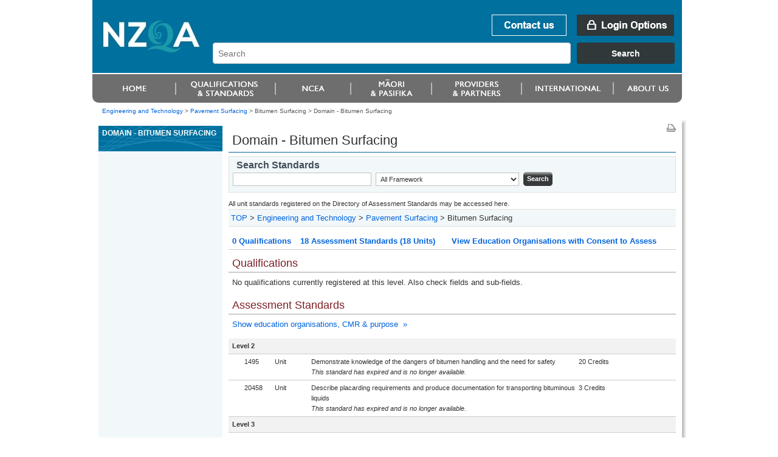

--- FILE ---
content_type: text/html;charset=utf-8
request_url: https://www.nzqa.govt.nz/framework/explore/domain.do?frameworkId=75258
body_size: 4583
content:
<!DOCTYPE html PUBLIC "-//W3C//DTD XHTML 1.0 Transitional//EN" "http://www.w3.org/TR/xhtml1/DTD/xhtml1-transitional.dtd">
<html xmlns="http://www.w3.org/1999/xhtml" lang="en-NZ" xml:lang="en-NZ"> <!-- DELETE ME - lang and xml:lang attributes to be driven by language chosen - see below -->
<!--googleoff: index-->

<head>
    <!--googleon: index-->
    <title>Domain - Bitumen Surfacing</title>
    <!--googleoff: index-->
<meta name="generator" content="SilverStripe - http://www.silverstripe.com" />
<meta http-equiv="Content-type" content="text/html; charset=utf-8" />
<meta name="identifier" content="0" scheme = "SilverStripe CMS GUID" />
<meta name="DC.Identifier" content="http://nzqa.localhost/" scheme = "URI" />
<meta name="name" content="" scheme = "" />
<meta name="DC.Title" content="" scheme = "" />
<meta name="DC.Date.Created" content="" scheme = "ISO8601" />
<meta name="DC.Date.Valid" content="" scheme = "ISO8601" />
<meta name="DC.Date.Modified" content="" scheme = "ISO8601" />
<meta name="DC.Creator" content="corporateName=New Zealand Qualifications Authority (NZQA)" scheme = "NZGLSAgent" />
<meta name="DC.Publisher" content="corporateName=New Zealand Qualifications Authority (NZQA)" scheme = "NZGLSAgent" />
<meta name="DC.Language" content="" scheme = "RFC4646" />
<meta name="DC.Type.Category" content="Document" scheme = "NZGLS" />
<meta name="NZGLS.Function" content="" scheme = "FONZ" />
<meta name="DC.Subject" content="" scheme = "SONZ" />
<meta name="DC.Description" content="" scheme = "" /><link rel="shortcut icon" href="/favicon.ico" />

<!--[if IE 6]>
    <style type="text/css">
     @import url(/resources/themes/nzqa/css/ie6.css);
    </style> 
<![endif]-->

<!--[if IE 7]>
    <style type="text/css">
     @import url(/resources/themes/nzqa/css/ie7.css);
    </style> 
<![endif]-->

    <link rel="stylesheet" type="text/css" media="screen" href="/resources/themes/nzqa/css/layout-v2.css?m=1274396386" />
    <link rel="stylesheet" type="text/css" media="screen" href="/resources/themes/nzqa/css/typography-v2.css?m=1274396386" />

    <link rel="stylesheet" type="text/css" media="print" href="/resources/themes/nzqa/css/print.css?m=1274066173" />





    <style type="text/css">
        #mainPage a.pdf:before, #mainPage a.doc:before {
            content: normal;
        }
        #mainPage a.pdf, #mainPage a.doc {
            vertical-align: middle;
            background-image: none;
            padding: 0;
        }
    </style>

</head>
<body class="wide">
    <div id="accessLinks">
</div>
    
    <div id="wrapper">
<div id="header">
    <a name="topOfPage" id="topOfPage"></a>
        <div id="banner">
            <a href="/" title="Go to NZQA home page. " id="coName">
				<span>
					<abbr title="New Zealand Qualifications Authority">NZQA</abbr><br />
					New Zealand Qualifications Authority<br />Mana Tohu Matauranga O Aotearoa<br />
                    <hr align="left" width="30%"/>
                    Qualify For The Future World<br />Kia Noho Takatu Ki To Amua Ao!
				</span>
			</a> 

			<div id="bannerUtil">
										<a href="/about-us/contact-us/" id="bannContactUs"><span>Contact us</span></a>

        <a href="/login" id="bannLogin" title="Go to login page. "><span>Login Options</span></a>
    



            <div id="headerSearch" style="width: 787px;">
            <link href="https://search.nzqa.govt.nz/static/css/elastic_search.css" rel="stylesheet">
              <div id="searchBox" class="app-container"></div>
              <script src="https://search.nzqa.govt.nz/static/js/elastic_search.js"></script>
            </div>
            <script type="text/javascript">
                window.searchUrl = 'https://search.nzqa.govt.nz/index.html';
            </script>
            </div>

        </div>

		<div id="primaryNav">
		
<!--nav1-->
    <ul>
			        	<li id="p1" class="primaryNavItem">
			            	<a href="https://www2.nzqa.govt.nz" class="sectionLink" ><span>Home</span></a>
			            </li>
			        	<li id="p2" class="primaryNavItem">
			            	<a href="https://www2.nzqa.govt.nz/qualifications-and-standards/" class="sectionLink" ><span>Qualifications and standards</span></a>
				            	<ul>
										<li ><a href="https://www2.nzqa.govt.nz/qualifications-and-standards/about-new-zealand-qualifications-credentials-framework/" >Understanding the NZQF</a></li>
										<li ><a href="https://www2.nzqa.govt.nz/qualifications-and-standards/about-qualifications-and-credentials/" >Qualifications</a></li>
										<li ><a href="https://www2.nzqa.govt.nz/qualifications-and-standards/about-standards/" >Standards</a></li>
										<li ><a href="https://www2.nzqa.govt.nz/qualifications-and-standards/access-your-results/" >Results</a></li>
										<li  class='last'><a href="https://www2.nzqa.govt.nz/international/recognise-overseas-qual/" >Recognition of Overseas Qualifications</a></li>
			                    </ul>
			            </li>
			        	<li id="p3" class="primaryNavItem">
			            	<a href="https://www2.nzqa.govt.nz/" class="sectionLink" ><span>Māori and Pasifika</span></a>
				            	<ul>
										<li ><a href="https://www2.nzqa.govt.nz/maori/" >Māori</a></li>
										<li  class='last'><a href="https://www2.nzqa.govt.nz/pasifika/" >Pasifika</a></li>
			                    </ul>
			            </li>
			        	<li id="p4" class="primaryNavItem">
			            	<a href="https://www2.nzqa.govt.nz/tertiary/" class="sectionLink" ><span>Tertiary</span></a>
				            	<ul>
										<li  class='last'><a href="https://www2.nzqa.govt.nz/tertiary/approval-accreditation-and-registration/" >Approval, accreditation and registration</a></li>
			                    </ul>
			            </li>
			        	<li id="p5" class="primaryNavItem">
			            	<a href="/international/" class="sectionLink" ><span>international</span></a>
				            	<ul>
										<li ><a href="https://www2.nzqa.govt.nz" >Home</a></li>
										<li ><a href="https://www2.nzqa.govt.nz/qualifications-and-standards/" >Qualifications and standards</a></li>
										<li ><a href="https://www2.nzqa.govt.nz/ncea/" >NCEA</a></li>
										<li ><a href="https://www2.nzqa.govt.nz/" >Māori and Pasifika</a></li>
										<li ><a href="https://www2.nzqa.govt.nz/tertiary/" >Tertiary</a></li>
										<li ><a href="/international/" >international</a></li>
										<li  class='last'><a href="https://www2.nzqa.govt.nz/about-us/" >About us</a></li>
			                    </ul>
			            </li>
			        	<li id="p6" class="primaryNavItem">
			            	<a href="https://www2.nzqa.govt.nz/about-us/" class="sectionLink" ><span>About us</span></a>
				            	<ul>
										<li ><a href="https://www2.nzqa.govt.nz/about-us/contact-us/" >Contact us</a></li>
										<li ><a href="https://www2.nzqa.govt.nz/about-us/consultations-and-reviews/" >Consultations and reviews</a></li>
										<li ><a href="https://www2.nzqa.govt.nz/about-us/events/" >Events</a></li>
										<li ><a href="https://www2.nzqa.govt.nz/about-us/publications/" >Publications</a></li>
										<li ><a href="https://www2.nzqa.govt.nz/about-us/emergency-events/" >Information regarding COVID-19</a></li>
										<li ><a href="https://www2.nzqa.govt.nz/about-us/strategies-projects/" >Future State</a></li>
										<li ><a href="https://www2.nzqa.govt.nz/about-us/working-at-nzqa/" >Working at NZQA</a></li>
										<li ><a href="https://www2.nzqa.govt.nz/about-us/contact-us/complaint/" >Make a complaint</a></li>
										<li  class='last'><a href="https://www2.nzqa.govt.nz/about-us/glossary/" >Glossary</a></li>
			                    </ul>
			            </li>
    </ul>
<!--/nav1-->
		
		</div>
</div>        <div id="breadcrumbs">

        <a href="/framework/explore/field.do?frameworkId=75545" >Engineering and Technology</a>
        &gt;
        <a href="/framework/explore/sub-field.do?frameworkId=76007" >Pavement Surfacing</a>
        &gt;
			Bitumen Surfacing

    &gt; <span class="current">Domain - Bitumen Surfacing</span>



        </div>
        
        <div id="mainBody">
            <div id="secNav">
			    <div id="sectHeader">
                  <!--googleon: index-->
Domain - Bitumen Surfacing                  <!--googleoff: index-->
			    </div>
    
    
<!--nav2-->




<!--/nav2-->
    
                <div id="navGrad"></div>
            </div>

<div id="mainPage" class="typography">
<div id="pageUtils">
	<a title="Print this page."
		href="javascript:window.print();" 
		id="print">
		<span>Print this page</span>
	</a>
</div>     <!--googleon: index-->
        <h1>Domain - Bitumen Surfacing</h1>
	
	
    

	
    
    <div class="frameworkControls">
	    <form method="post" action="/framework/search/results.do" class="searchbox-frame">
			<input type="hidden" value="200" name="maxItems"/>
			<h3>Search Standards</h3>
	    		<input type="text" name="query" value=""/>
	
				<select name="type">
					<option value="ALL"  >All Framework</option>
					<option value="QUAL">National Qualifications</option>
					<option value="UNIT">Assessment standards</option>
					<option value="CLASSSYS">Classification System</option>
					<option value="AMAP">CMRs by ID</option>
					<option value="REPLACE">Unit replacements by ID</option>
                    <option value="SKILL" >Skill standards</option>
	     		</select>
	     
				<span class="btn btnBlue"><input type="submit" class="searchgo" value="Search"/></span>
	     </form>
     </div>
    







<!DOCTYPE html PUBLIC "-//W3C//DTD XHTML 1.0 Transitional//EN"
"http://www.w3.org/TR/xhtml1/DTD/xhtml1-transitional.dtd">
<html xmlns="http://www.w3.org/1999/xhtml">
	<body>
		<!-- Google Tag Manager -->
		<noscript><iframe src="//www.googletagmanager.com/ns.html?id=GTM-KB9LQX"
		height="0" width="0" style="display:none;visibility:hidden"></iframe></noscript>
		<script>(function(w,d,s,l,i){w[l]=w[l]||[];w[l].push({'gtm.start':
		new Date().getTime(),event:'gtm.js'});var f=d.getElementsByTagName(s)[0],
		j=d.createElement(s),dl=l!='dataLayer'?'&l='+l:'';j.async=true;j.src=
		'//www.googletagmanager.com/gtm.js?id='+i+dl;f.parentNode.insertBefore(j,f);
		})(window,document,'script','dataLayer','GTM-KB9LQX');</script>
		<!-- End Google Tag Manager -->
	</body>	
</html>







<div>All unit standards registered on the Directory of Assessment Standards may be accessed here.&nbsp;</div>



<p class="important">
<a href="/framework/explore/index.do">TOP</a> &gt;
<a href="/framework/explore/field.do?frameworkId=75545">Engineering and Technology</a> &gt;
<a href="/framework/explore/sub-field.do?frameworkId=76007">Pavement Surfacing</a> &gt;
Bitumen Surfacing
</p>


<div class="frameworkAnchors">
<table class="noHover">
	<tr>
		<td><a href="#qualifications" title="Skip down to the list of qualifications available at this level">0 Qualifications</a></td>
		<td><a href="#standards" title="Skip down to the list of standards in this level">18 Assessment Standards (18 Units)</td>
		<td><a href="/providers/index.do?frameworkId=75258" title="Show a list of providers accredited for this field">View Education Organisations with Consent to Assess</a></td>
	</tr>
</table>
</div>


<a name="qualifications"></a>
<h2>Qualifications</h2>
<div class="itemList">


	<p>No qualifications currently registered at this level.  Also check fields and sub-fields.</p>



</div>


<a name="standards"></a>

<h2>Assessment Standards</h2>
<p><a href="/framework/explore/domain-full.do?frameworkId=75258"
    title="Display full details of Standards and access Action Plans">Show education organisations, CMR &amp; purpose &nbsp;&raquo;</a></p>

<div class="itemList">




	<table class="noHover">
	<colgroup style="width:20px;" />
	<colgroup style="width:50px;" />
	<colgroup style="width:60px;" />
	<colgroup style="width:auto;" />
    <colgroup style="width:50px;" />
    <colgroup style="width:50px;" />
	<colgroup style="width:60px;" />
	
	
		
			
			<tr class="dataHighlight">
				<td colspan="7">Level 2</td>
			</tr>
		
		<tr valign="top">
			<td>
			
			</td>
            <td><span class="itemId">1495</span></td>
            <td>Unit</td>
            <td>
                Demonstrate knowledge of the dangers of bitumen handling and the need for safety<br/>
                
                    
                    
                        <i>This standard has expired and is no longer available.</i>
                    
                
            </td>
            <td>20&nbsp;Credits</td>
            <td></td>
            <td>
                
            </td>
		</tr>
	
		
		<tr valign="top">
			<td>
			
			</td>
            <td><span class="itemId">20458</span></td>
            <td>Unit</td>
            <td>
                Describe placarding requirements and produce documentation for transporting bituminous liquids<br/>
                
                    
                    
                        <i>This standard has expired and is no longer available.</i>
                    
                
            </td>
            <td>3&nbsp;Credits</td>
            <td></td>
            <td>
                
            </td>
		</tr>
	
		
			
			<tr class="dataHighlight">
				<td colspan="7">Level 3</td>
			</tr>
		
		<tr valign="top">
			<td>
			
			</td>
            <td><span class="itemId">14664</span></td>
            <td>Unit</td>
            <td>
                Demonstrate knowledge of sealing chip used in bitumen surfacing<br/>
                
                    
                    
                        <i>This standard has expired and is no longer available.</i>
                    
                
            </td>
            <td>6&nbsp;Credits</td>
            <td></td>
            <td>
                
            </td>
		</tr>
	
		
		<tr valign="top">
			<td>
			
			</td>
            <td><span class="itemId">1504</span></td>
            <td>Unit</td>
            <td>
                Demonstrate knowledge of materials used in chip sealing construction<br/>
                
                    
                    
                        <i>This standard has expired and is no longer available.</i>
                    
                
            </td>
            <td>4&nbsp;Credits</td>
            <td></td>
            <td>
                
            </td>
		</tr>
	
		
		<tr valign="top">
			<td>
			
			</td>
            <td><span class="itemId">20459</span></td>
            <td>Unit</td>
            <td>
                Transport bulk bituminous liquids by road and assist with loading and unloading<br/>
                
                    
                    
                        <i>This standard has expired and is no longer available.</i>
                    
                
            </td>
            <td>8&nbsp;Credits</td>
            <td></td>
            <td>
                
            </td>
		</tr>
	
		
		<tr valign="top">
			<td>
			
			</td>
            <td><span class="itemId">20463</span></td>
            <td>Unit</td>
            <td>
                Determine and document bitumen blends<br/>
                
                    
                    
                        <i>This standard has expired and is no longer available.</i>
                    
                
            </td>
            <td>5&nbsp;Credits</td>
            <td></td>
            <td>
                
            </td>
		</tr>
	
		
			
			<tr class="dataHighlight">
				<td colspan="7">Level 4</td>
			</tr>
		
		<tr valign="top">
			<td>
			
			</td>
            <td><span class="itemId">1496</span></td>
            <td>Unit</td>
            <td>
                Demonstrate knowledge of bitumen materials, their modification and handling on chipsealing works<br/>
                
                    
                    
                        <i>This standard has expired and is no longer available.</i>
                    
                
            </td>
            <td>20&nbsp;Credits</td>
            <td></td>
            <td>
                
            </td>
		</tr>
	
		
		<tr valign="top">
			<td>
			
			</td>
            <td><span class="itemId">1497</span></td>
            <td>Unit</td>
            <td>
                Operate bitumen sprayer plant and equipment<br/>
                
                    
                    
                        <i>This standard has expired and is no longer available.</i>
                    
                
            </td>
            <td>30&nbsp;Credits</td>
            <td></td>
            <td>
                
            </td>
		</tr>
	
		
		<tr valign="top">
			<td>
			
			</td>
            <td><span class="itemId">1498</span></td>
            <td>Unit</td>
            <td>
                Spray bitumen on road surfaces<br/>
                
                    
                    
                        <i>This standard has expired and is no longer available.</i>
                    
                
            </td>
            <td>30&nbsp;Credits</td>
            <td></td>
            <td>
                
            </td>
		</tr>
	
		
		<tr valign="top">
			<td>
			
			</td>
            <td><span class="itemId">1501</span></td>
            <td>Unit</td>
            <td>
                Operate bitumen supply and support facilities and equipment<br/>
                
                    
                    
                        <i>This standard has expired and is no longer available.</i>
                    
                
            </td>
            <td>20&nbsp;Credits</td>
            <td></td>
            <td>
                
            </td>
		</tr>
	
		
		<tr valign="top">
			<td>
			
			</td>
            <td><span class="itemId">1502</span></td>
            <td>Unit</td>
            <td>
                Demonstrate knowledge of contract documents required for bitumen surfacing supervision<br/>
                
                    
                    
                        <i>This standard has expired and is no longer available.</i>
                    
                
            </td>
            <td>15&nbsp;Credits</td>
            <td></td>
            <td>
                
            </td>
		</tr>
	
		
		<tr valign="top">
			<td>
			
			</td>
            <td><span class="itemId">1506</span></td>
            <td>Unit</td>
            <td>
                Perform pre-construction checks and supervise repairs prior to chipseal operations<br/>
                
                    
                    
                        <i>This standard has expired and is no longer available.</i>
                    
                
            </td>
            <td>20&nbsp;Credits</td>
            <td></td>
            <td>
                
            </td>
		</tr>
	
		
		<tr valign="top">
			<td>
			
			</td>
            <td><span class="itemId">17674</span></td>
            <td>Unit</td>
            <td>
                Demonstrate knowledge of the use of bituminous emulsions in chipseal construction<br/>
                
                    
                    
                        <i>This standard has expired and is no longer available.</i>
                    
                
            </td>
            <td>10&nbsp;Credits</td>
            <td></td>
            <td>
                
            </td>
		</tr>
	
		
		<tr valign="top">
			<td>
			
			</td>
            <td><span class="itemId">20450</span></td>
            <td>Unit</td>
            <td>
                Describe safe heating, blending, modification, and transfer of bulk bituminous liquids<br/>
                
                    
                    
                        <i>This standard has expired and is no longer available.</i>
                    
                
            </td>
            <td>15&nbsp;Credits</td>
            <td></td>
            <td>
                
            </td>
		</tr>
	
		
		<tr valign="top">
			<td>
			
			</td>
            <td><span class="itemId">20460</span></td>
            <td>Unit</td>
            <td>
                Operate a bitumen tank wagon<br/>
                
                    
                    
                        <i>This standard has expired and is no longer available.</i>
                    
                
            </td>
            <td>10&nbsp;Credits</td>
            <td></td>
            <td>
                
            </td>
		</tr>
	
		
			
			<tr class="dataHighlight">
				<td colspan="7">Level 5</td>
			</tr>
		
		<tr valign="top">
			<td>
			
			</td>
            <td><span class="itemId">1499</span></td>
            <td>Unit</td>
            <td>
                Design chipseal surfacings<br/>
                
                    
                    
                        <i>This standard has expired and is no longer available.</i>
                    
                
            </td>
            <td>35&nbsp;Credits</td>
            <td></td>
            <td>
                
            </td>
		</tr>
	
		
		<tr valign="top">
			<td>
			
			</td>
            <td><span class="itemId">1503</span></td>
            <td>Unit</td>
            <td>
                Plan and organise site activities for chipseal construction<br/>
                
                    
                    
                        <i>This standard has expired and is no longer available.</i>
                    
                
            </td>
            <td>15&nbsp;Credits</td>
            <td></td>
            <td>
                
            </td>
		</tr>
	
		
		<tr valign="top">
			<td>
			
			</td>
            <td><span class="itemId">17675</span></td>
            <td>Unit</td>
            <td>
                Demonstrate knowledge of the use of bituminous emulsions in chipseal design<br/>
                
                    
                    
                        <i>This standard has expired and is no longer available.</i>
                    
                
            </td>
            <td>5&nbsp;Credits</td>
            <td></td>
            <td>
                
            </td>
		</tr>
	
</table>



</div>


     <!--googleoff: index-->
</div>


            <div class="clear">&nbsp;</div>
        </div>
        

<div id="footer">
    <ul id="footerUtils">
        <li>
            <a target="_blank" title="newzealand.govt.nz - connecting you to New Zealand central &amp; local government services" accesskey="/" href="https://www.govt.nz/" id="nzGovt">
                <span>newzealand.govt.nz</span>
            </a>
            Copyright &copy; New Zealand Qualifications Authority
            <span class="separator">|</span>
									<a href="/about-this-site">About this site</a>
            <span class="separator">|</span>
					<a href="/copyright">Copyright</a>  
        </li>
    </ul>
</div>


    
    
    </div>
    
    
</body>
</html>